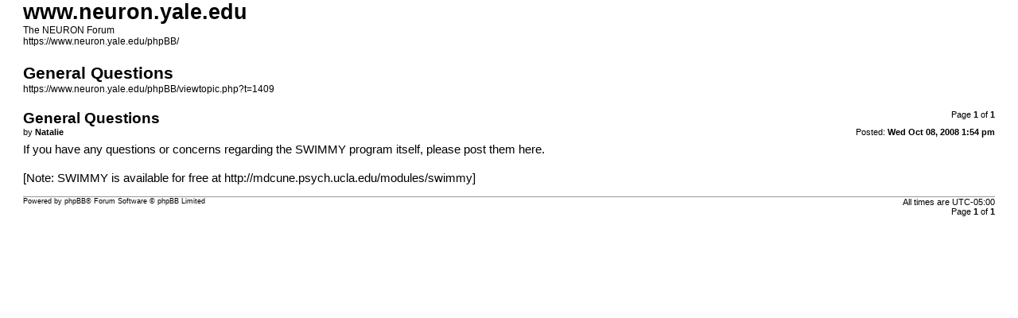

--- FILE ---
content_type: text/html; charset=UTF-8
request_url: https://neuron.yale.edu/phpBB/viewtopic.php?t=1409&sid=149d8764f7a06b7ce68a0bf4a9d3170b&view=print
body_size: 844
content:
<!DOCTYPE html>
<html dir="ltr" lang="en-gb">
<head>
<meta charset="utf-8" />
<meta http-equiv="X-UA-Compatible" content="IE=edge">
<meta name="robots" content="noindex" />

<title>www.neuron.yale.edu &bull; General Questions</title>

<link href="./styles/prosilver/theme/print.css" rel="stylesheet">
<link href="./styles/prosilver/theme/bidi.css" rel="stylesheet">
</head>
<body id="phpbb" class="ltr">
<div id="wrap" class="wrap">
	<a id="top" class="top-anchor" accesskey="t"></a>

	<div id="page-header">
		<h1>www.neuron.yale.edu</h1>
		<p>The NEURON Forum<br /><a href="https://www.neuron.yale.edu/phpBB/">https://www.neuron.yale.edu/phpBB/</a></p>

		<h2>General Questions</h2>
		<p><a href="https://www.neuron.yale.edu/phpBB/viewtopic.php?t=1409">https://www.neuron.yale.edu/phpBB/viewtopic.php?t=1409</a></p>
	</div>

	<div id="page-body" class="page-body">
		<div class="page-number">Page <strong>1</strong> of <strong>1</strong></div>
					<div class="post">
				<h3>General Questions</h3>
				<div class="date">Posted: <strong>Wed Oct 08, 2008 1:54 pm</strong></div>
				<div class="author">by <strong>Natalie</strong></div>
				<div class="content">If you have any questions or concerns regarding the SWIMMY program itself, please post them here.<br>
<br>
[Note:  SWIMMY is available for free at <a href="http://mdcune.psych.ucla.edu/modules/swimmy" class="postlink">http://mdcune.psych.ucla.edu/modules/swimmy</a>]</div>
			</div>
			<hr />
			</div>

	<div id="page-footer" class="page-footer">
		<div class="page-number">All times are <span title="America/New York">UTC-05:00</span><br />Page <strong>1</strong> of <strong>1</strong></div>
			<div class="copyright">
				<p>Powered by <a href="https://www.phpbb.com/">phpBB</a>&reg; Forum Software &copy; phpBB Limited
				</p>
							</div>
	</div>
</div>

</body>
</html>
